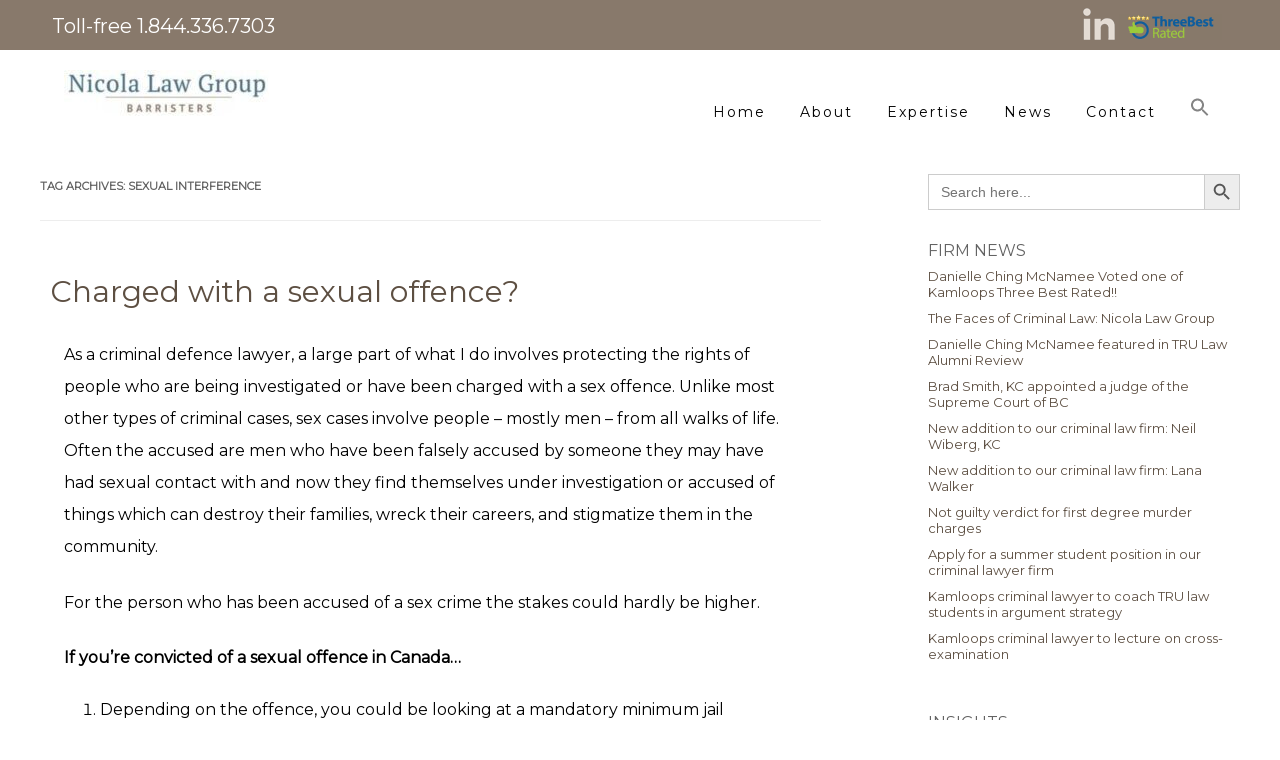

--- FILE ---
content_type: text/html; charset=UTF-8
request_url: https://smithlitigation.com/tag/sexual-interference/
body_size: 14457
content:
<!DOCTYPE html>
<!--[if IE 7]>
<html class="ie ie7" lang="en-CA">
<![endif]-->
<!--[if IE 8]>
<html class="ie ie8" lang="en-CA">
<![endif]-->
<!--[if !(IE 7) & !(IE 8)]><!-->
<html lang="en-CA">
<!--<![endif]-->
<head><style>img.lazy{min-height:1px}</style><link href="https://smithlitigation.com/wp-content/plugins/w3-total-cache/pub/js/lazyload.min.js" as="script">
<meta charset="UTF-8" />
<meta name="viewport" content="width=device-width" />
<title>sexual interference | Nicola Law Group</title>
<link rel="profile" href="https://gmpg.org/xfn/11" />
<link rel="pingback" href="https://smithlitigation.com/xmlrpc.php">
<link rel="preconnect" href="https://fonts.gstatic.com">
<link href="https://fonts.googleapis.com/css2?family=Montserrat&display=swap" rel="stylesheet"> 

<!--[if lt IE 9]>
<script src="https://smithlitigation.com/wp-content/themes/twentytwelve/js/html5.js?ver=3.7.0" type="text/javascript"></script>
<![endif]-->
<meta name='robots' content='max-image-preview:large' />
<link rel="alternate" type="application/rss+xml" title="Nicola Law Group &raquo; Feed" href="https://smithlitigation.com/feed/" />
<link rel="alternate" type="application/rss+xml" title="Nicola Law Group &raquo; Comments Feed" href="https://smithlitigation.com/comments/feed/" />
<link rel="alternate" type="application/rss+xml" title="Nicola Law Group &raquo; sexual interference Tag Feed" href="https://smithlitigation.com/tag/sexual-interference/feed/" />
<style id='wp-img-auto-sizes-contain-inline-css' type='text/css'>
img:is([sizes=auto i],[sizes^="auto," i]){contain-intrinsic-size:3000px 1500px}
/*# sourceURL=wp-img-auto-sizes-contain-inline-css */
</style>
<link rel='stylesheet' id='pt-cv-public-style-css' href='https://smithlitigation.com/wp-content/plugins/content-views-query-and-display-post-page/public/assets/css/cv.css?ver=4.2.1' type='text/css' media='all' />
<link rel='stylesheet' id='pt-cv-public-pro-style-css' href='https://smithlitigation.com/wp-content/plugins/pt-content-views-pro/public/assets/css/cvpro.min.css?ver=7.2.2' type='text/css' media='all' />
<style id='wp-emoji-styles-inline-css' type='text/css'>

	img.wp-smiley, img.emoji {
		display: inline !important;
		border: none !important;
		box-shadow: none !important;
		height: 1em !important;
		width: 1em !important;
		margin: 0 0.07em !important;
		vertical-align: -0.1em !important;
		background: none !important;
		padding: 0 !important;
	}
/*# sourceURL=wp-emoji-styles-inline-css */
</style>
<style id='wp-block-library-inline-css' type='text/css'>
:root{--wp-block-synced-color:#7a00df;--wp-block-synced-color--rgb:122,0,223;--wp-bound-block-color:var(--wp-block-synced-color);--wp-editor-canvas-background:#ddd;--wp-admin-theme-color:#007cba;--wp-admin-theme-color--rgb:0,124,186;--wp-admin-theme-color-darker-10:#006ba1;--wp-admin-theme-color-darker-10--rgb:0,107,160.5;--wp-admin-theme-color-darker-20:#005a87;--wp-admin-theme-color-darker-20--rgb:0,90,135;--wp-admin-border-width-focus:2px}@media (min-resolution:192dpi){:root{--wp-admin-border-width-focus:1.5px}}.wp-element-button{cursor:pointer}:root .has-very-light-gray-background-color{background-color:#eee}:root .has-very-dark-gray-background-color{background-color:#313131}:root .has-very-light-gray-color{color:#eee}:root .has-very-dark-gray-color{color:#313131}:root .has-vivid-green-cyan-to-vivid-cyan-blue-gradient-background{background:linear-gradient(135deg,#00d084,#0693e3)}:root .has-purple-crush-gradient-background{background:linear-gradient(135deg,#34e2e4,#4721fb 50%,#ab1dfe)}:root .has-hazy-dawn-gradient-background{background:linear-gradient(135deg,#faaca8,#dad0ec)}:root .has-subdued-olive-gradient-background{background:linear-gradient(135deg,#fafae1,#67a671)}:root .has-atomic-cream-gradient-background{background:linear-gradient(135deg,#fdd79a,#004a59)}:root .has-nightshade-gradient-background{background:linear-gradient(135deg,#330968,#31cdcf)}:root .has-midnight-gradient-background{background:linear-gradient(135deg,#020381,#2874fc)}:root{--wp--preset--font-size--normal:16px;--wp--preset--font-size--huge:42px}.has-regular-font-size{font-size:1em}.has-larger-font-size{font-size:2.625em}.has-normal-font-size{font-size:var(--wp--preset--font-size--normal)}.has-huge-font-size{font-size:var(--wp--preset--font-size--huge)}.has-text-align-center{text-align:center}.has-text-align-left{text-align:left}.has-text-align-right{text-align:right}.has-fit-text{white-space:nowrap!important}#end-resizable-editor-section{display:none}.aligncenter{clear:both}.items-justified-left{justify-content:flex-start}.items-justified-center{justify-content:center}.items-justified-right{justify-content:flex-end}.items-justified-space-between{justify-content:space-between}.screen-reader-text{border:0;clip-path:inset(50%);height:1px;margin:-1px;overflow:hidden;padding:0;position:absolute;width:1px;word-wrap:normal!important}.screen-reader-text:focus{background-color:#ddd;clip-path:none;color:#444;display:block;font-size:1em;height:auto;left:5px;line-height:normal;padding:15px 23px 14px;text-decoration:none;top:5px;width:auto;z-index:100000}html :where(.has-border-color){border-style:solid}html :where([style*=border-top-color]){border-top-style:solid}html :where([style*=border-right-color]){border-right-style:solid}html :where([style*=border-bottom-color]){border-bottom-style:solid}html :where([style*=border-left-color]){border-left-style:solid}html :where([style*=border-width]){border-style:solid}html :where([style*=border-top-width]){border-top-style:solid}html :where([style*=border-right-width]){border-right-style:solid}html :where([style*=border-bottom-width]){border-bottom-style:solid}html :where([style*=border-left-width]){border-left-style:solid}html :where(img[class*=wp-image-]){height:auto;max-width:100%}:where(figure){margin:0 0 1em}html :where(.is-position-sticky){--wp-admin--admin-bar--position-offset:var(--wp-admin--admin-bar--height,0px)}@media screen and (max-width:600px){html :where(.is-position-sticky){--wp-admin--admin-bar--position-offset:0px}}

/*# sourceURL=wp-block-library-inline-css */
</style><style id='global-styles-inline-css' type='text/css'>
:root{--wp--preset--aspect-ratio--square: 1;--wp--preset--aspect-ratio--4-3: 4/3;--wp--preset--aspect-ratio--3-4: 3/4;--wp--preset--aspect-ratio--3-2: 3/2;--wp--preset--aspect-ratio--2-3: 2/3;--wp--preset--aspect-ratio--16-9: 16/9;--wp--preset--aspect-ratio--9-16: 9/16;--wp--preset--color--black: #000000;--wp--preset--color--cyan-bluish-gray: #abb8c3;--wp--preset--color--white: #fff;--wp--preset--color--pale-pink: #f78da7;--wp--preset--color--vivid-red: #cf2e2e;--wp--preset--color--luminous-vivid-orange: #ff6900;--wp--preset--color--luminous-vivid-amber: #fcb900;--wp--preset--color--light-green-cyan: #7bdcb5;--wp--preset--color--vivid-green-cyan: #00d084;--wp--preset--color--pale-cyan-blue: #8ed1fc;--wp--preset--color--vivid-cyan-blue: #0693e3;--wp--preset--color--vivid-purple: #9b51e0;--wp--preset--color--blue: #21759b;--wp--preset--color--dark-gray: #444;--wp--preset--color--medium-gray: #9f9f9f;--wp--preset--color--light-gray: #e6e6e6;--wp--preset--gradient--vivid-cyan-blue-to-vivid-purple: linear-gradient(135deg,rgb(6,147,227) 0%,rgb(155,81,224) 100%);--wp--preset--gradient--light-green-cyan-to-vivid-green-cyan: linear-gradient(135deg,rgb(122,220,180) 0%,rgb(0,208,130) 100%);--wp--preset--gradient--luminous-vivid-amber-to-luminous-vivid-orange: linear-gradient(135deg,rgb(252,185,0) 0%,rgb(255,105,0) 100%);--wp--preset--gradient--luminous-vivid-orange-to-vivid-red: linear-gradient(135deg,rgb(255,105,0) 0%,rgb(207,46,46) 100%);--wp--preset--gradient--very-light-gray-to-cyan-bluish-gray: linear-gradient(135deg,rgb(238,238,238) 0%,rgb(169,184,195) 100%);--wp--preset--gradient--cool-to-warm-spectrum: linear-gradient(135deg,rgb(74,234,220) 0%,rgb(151,120,209) 20%,rgb(207,42,186) 40%,rgb(238,44,130) 60%,rgb(251,105,98) 80%,rgb(254,248,76) 100%);--wp--preset--gradient--blush-light-purple: linear-gradient(135deg,rgb(255,206,236) 0%,rgb(152,150,240) 100%);--wp--preset--gradient--blush-bordeaux: linear-gradient(135deg,rgb(254,205,165) 0%,rgb(254,45,45) 50%,rgb(107,0,62) 100%);--wp--preset--gradient--luminous-dusk: linear-gradient(135deg,rgb(255,203,112) 0%,rgb(199,81,192) 50%,rgb(65,88,208) 100%);--wp--preset--gradient--pale-ocean: linear-gradient(135deg,rgb(255,245,203) 0%,rgb(182,227,212) 50%,rgb(51,167,181) 100%);--wp--preset--gradient--electric-grass: linear-gradient(135deg,rgb(202,248,128) 0%,rgb(113,206,126) 100%);--wp--preset--gradient--midnight: linear-gradient(135deg,rgb(2,3,129) 0%,rgb(40,116,252) 100%);--wp--preset--font-size--small: 13px;--wp--preset--font-size--medium: 20px;--wp--preset--font-size--large: 36px;--wp--preset--font-size--x-large: 42px;--wp--preset--spacing--20: 0.44rem;--wp--preset--spacing--30: 0.67rem;--wp--preset--spacing--40: 1rem;--wp--preset--spacing--50: 1.5rem;--wp--preset--spacing--60: 2.25rem;--wp--preset--spacing--70: 3.38rem;--wp--preset--spacing--80: 5.06rem;--wp--preset--shadow--natural: 6px 6px 9px rgba(0, 0, 0, 0.2);--wp--preset--shadow--deep: 12px 12px 50px rgba(0, 0, 0, 0.4);--wp--preset--shadow--sharp: 6px 6px 0px rgba(0, 0, 0, 0.2);--wp--preset--shadow--outlined: 6px 6px 0px -3px rgb(255, 255, 255), 6px 6px rgb(0, 0, 0);--wp--preset--shadow--crisp: 6px 6px 0px rgb(0, 0, 0);}:where(.is-layout-flex){gap: 0.5em;}:where(.is-layout-grid){gap: 0.5em;}body .is-layout-flex{display: flex;}.is-layout-flex{flex-wrap: wrap;align-items: center;}.is-layout-flex > :is(*, div){margin: 0;}body .is-layout-grid{display: grid;}.is-layout-grid > :is(*, div){margin: 0;}:where(.wp-block-columns.is-layout-flex){gap: 2em;}:where(.wp-block-columns.is-layout-grid){gap: 2em;}:where(.wp-block-post-template.is-layout-flex){gap: 1.25em;}:where(.wp-block-post-template.is-layout-grid){gap: 1.25em;}.has-black-color{color: var(--wp--preset--color--black) !important;}.has-cyan-bluish-gray-color{color: var(--wp--preset--color--cyan-bluish-gray) !important;}.has-white-color{color: var(--wp--preset--color--white) !important;}.has-pale-pink-color{color: var(--wp--preset--color--pale-pink) !important;}.has-vivid-red-color{color: var(--wp--preset--color--vivid-red) !important;}.has-luminous-vivid-orange-color{color: var(--wp--preset--color--luminous-vivid-orange) !important;}.has-luminous-vivid-amber-color{color: var(--wp--preset--color--luminous-vivid-amber) !important;}.has-light-green-cyan-color{color: var(--wp--preset--color--light-green-cyan) !important;}.has-vivid-green-cyan-color{color: var(--wp--preset--color--vivid-green-cyan) !important;}.has-pale-cyan-blue-color{color: var(--wp--preset--color--pale-cyan-blue) !important;}.has-vivid-cyan-blue-color{color: var(--wp--preset--color--vivid-cyan-blue) !important;}.has-vivid-purple-color{color: var(--wp--preset--color--vivid-purple) !important;}.has-black-background-color{background-color: var(--wp--preset--color--black) !important;}.has-cyan-bluish-gray-background-color{background-color: var(--wp--preset--color--cyan-bluish-gray) !important;}.has-white-background-color{background-color: var(--wp--preset--color--white) !important;}.has-pale-pink-background-color{background-color: var(--wp--preset--color--pale-pink) !important;}.has-vivid-red-background-color{background-color: var(--wp--preset--color--vivid-red) !important;}.has-luminous-vivid-orange-background-color{background-color: var(--wp--preset--color--luminous-vivid-orange) !important;}.has-luminous-vivid-amber-background-color{background-color: var(--wp--preset--color--luminous-vivid-amber) !important;}.has-light-green-cyan-background-color{background-color: var(--wp--preset--color--light-green-cyan) !important;}.has-vivid-green-cyan-background-color{background-color: var(--wp--preset--color--vivid-green-cyan) !important;}.has-pale-cyan-blue-background-color{background-color: var(--wp--preset--color--pale-cyan-blue) !important;}.has-vivid-cyan-blue-background-color{background-color: var(--wp--preset--color--vivid-cyan-blue) !important;}.has-vivid-purple-background-color{background-color: var(--wp--preset--color--vivid-purple) !important;}.has-black-border-color{border-color: var(--wp--preset--color--black) !important;}.has-cyan-bluish-gray-border-color{border-color: var(--wp--preset--color--cyan-bluish-gray) !important;}.has-white-border-color{border-color: var(--wp--preset--color--white) !important;}.has-pale-pink-border-color{border-color: var(--wp--preset--color--pale-pink) !important;}.has-vivid-red-border-color{border-color: var(--wp--preset--color--vivid-red) !important;}.has-luminous-vivid-orange-border-color{border-color: var(--wp--preset--color--luminous-vivid-orange) !important;}.has-luminous-vivid-amber-border-color{border-color: var(--wp--preset--color--luminous-vivid-amber) !important;}.has-light-green-cyan-border-color{border-color: var(--wp--preset--color--light-green-cyan) !important;}.has-vivid-green-cyan-border-color{border-color: var(--wp--preset--color--vivid-green-cyan) !important;}.has-pale-cyan-blue-border-color{border-color: var(--wp--preset--color--pale-cyan-blue) !important;}.has-vivid-cyan-blue-border-color{border-color: var(--wp--preset--color--vivid-cyan-blue) !important;}.has-vivid-purple-border-color{border-color: var(--wp--preset--color--vivid-purple) !important;}.has-vivid-cyan-blue-to-vivid-purple-gradient-background{background: var(--wp--preset--gradient--vivid-cyan-blue-to-vivid-purple) !important;}.has-light-green-cyan-to-vivid-green-cyan-gradient-background{background: var(--wp--preset--gradient--light-green-cyan-to-vivid-green-cyan) !important;}.has-luminous-vivid-amber-to-luminous-vivid-orange-gradient-background{background: var(--wp--preset--gradient--luminous-vivid-amber-to-luminous-vivid-orange) !important;}.has-luminous-vivid-orange-to-vivid-red-gradient-background{background: var(--wp--preset--gradient--luminous-vivid-orange-to-vivid-red) !important;}.has-very-light-gray-to-cyan-bluish-gray-gradient-background{background: var(--wp--preset--gradient--very-light-gray-to-cyan-bluish-gray) !important;}.has-cool-to-warm-spectrum-gradient-background{background: var(--wp--preset--gradient--cool-to-warm-spectrum) !important;}.has-blush-light-purple-gradient-background{background: var(--wp--preset--gradient--blush-light-purple) !important;}.has-blush-bordeaux-gradient-background{background: var(--wp--preset--gradient--blush-bordeaux) !important;}.has-luminous-dusk-gradient-background{background: var(--wp--preset--gradient--luminous-dusk) !important;}.has-pale-ocean-gradient-background{background: var(--wp--preset--gradient--pale-ocean) !important;}.has-electric-grass-gradient-background{background: var(--wp--preset--gradient--electric-grass) !important;}.has-midnight-gradient-background{background: var(--wp--preset--gradient--midnight) !important;}.has-small-font-size{font-size: var(--wp--preset--font-size--small) !important;}.has-medium-font-size{font-size: var(--wp--preset--font-size--medium) !important;}.has-large-font-size{font-size: var(--wp--preset--font-size--large) !important;}.has-x-large-font-size{font-size: var(--wp--preset--font-size--x-large) !important;}
/*# sourceURL=global-styles-inline-css */
</style>

<style id='classic-theme-styles-inline-css' type='text/css'>
/*! This file is auto-generated */
.wp-block-button__link{color:#fff;background-color:#32373c;border-radius:9999px;box-shadow:none;text-decoration:none;padding:calc(.667em + 2px) calc(1.333em + 2px);font-size:1.125em}.wp-block-file__button{background:#32373c;color:#fff;text-decoration:none}
/*# sourceURL=/wp-includes/css/classic-themes.min.css */
</style>
<link rel='stylesheet' id='slicknavcss-css' href='https://smithlitigation.com/wp-content/plugins/slicknav-mobile-menu/css/slicknav.min.css?ver=1.0.11' type='text/css' media='all' />
<style id='slicknavcss-inline-css' type='text/css'>


        .main-navigation {
                display: none;
        }

        .slicknav_menu {
                background: #4c4c4c;
        }

        .slicknav-flex{
               display: -webkit-box;
               display: -ms-flexbox;
               display: flex;
               justify-content:center;
        }

        .slicknav_btn {
                background-color:#222222;
        }

        a.slicknav_open {
                background-color:#222222;
        }

        .slicknav_nav .slicknav_arrow {
                float:right;
        }

        .slicknav_menu .slicknav_menutxt {
                color: #fff;
                text-shadow: none;
                font-size: 16px;
                font-weight: normal;
        }

        .slicknav_menu .slicknav_icon-bar {
                background-color: #fff;
                box-shadow: none;
        }

        .slicknav_nav li a {
                color: #fff;
                text-transform: none;
                font-size: 16px;
                padding: 5px 10px;
        }

        .slicknav_nav a:hover,
        .slicknav_nav .slicknav_row:hover {
                background: rgba(204,204,204,0.3);
        }

        .slicknav_nav .menu-item a:hover,
        .slicknav_nav a span:hover {
                color: #222222;
        }

        .slicknav_nav input[type='submit']{
                background: #222222;
                color: #fff;
        }

        .slicknav-logo-text a{
                color: #222222;
        }


        @media screen and (min-width: 600px) {
                .slicknav_menu {
                        display: none;
                }

                .main-navigation {
                        display: block;
                }
        }
        
/*# sourceURL=slicknavcss-inline-css */
</style>
<link rel='stylesheet' id='ivory-search-styles-css' href='https://smithlitigation.com/wp-content/plugins/add-search-to-menu/public/css/ivory-search.min.css?ver=5.5.14' type='text/css' media='all' />
<link rel='stylesheet' id='twentytwelve-fonts-css' href='https://smithlitigation.com/wp-content/themes/twentytwelve/fonts/font-open-sans.css?ver=20230328' type='text/css' media='all' />
<link rel='stylesheet' id='twentytwelve-style-css' href='https://smithlitigation.com/wp-content/themes/SmithLitigation/style.css?ver=20240716' type='text/css' media='all' />
<link rel='stylesheet' id='twentytwelve-block-style-css' href='https://smithlitigation.com/wp-content/themes/twentytwelve/css/blocks.css?ver=20240603' type='text/css' media='all' />
<!--n2css--><!--n2js--><script type="text/javascript" src="https://smithlitigation.com/wp-includes/js/jquery/jquery.min.js?ver=3.7.1" id="jquery-core-js"></script>
<script type="text/javascript" src="https://smithlitigation.com/wp-includes/js/jquery/jquery-migrate.min.js?ver=3.4.1" id="jquery-migrate-js"></script>
<script type="text/javascript" src="https://smithlitigation.com/wp-content/plugins/slicknav-mobile-menu/js/jquery.slicknav.min.js?ver=1.0.11" id="slicknavjs-js"></script>
<script type="text/javascript" id="slicknav-init-js-extra">
/* <![CDATA[ */
var slickNavVars = {"ng_slicknav":{"ng_slicknav_menu":".main-navigation","ng_slicknav_position":"body","ng_slicknav_parent_links":false,"ng_slicknav_close_click":false,"ng_slicknav_child_links":false,"ng_slicknav_speed":400,"ng_slicknav_label":"MENU","ng_slicknav_fixhead":false,"ng_slicknav_hidedesktop":"block","ng_slicknav_brand":"","ng_slicknav_brand_text":"","ng_slicknav_search":false,"ng_slicknav_search_text":"search...","ng_slicksearch":"https://smithlitigation.com/","ng_slicknav_closedsymbol":"","ng_slicknav_openedsymbol":"","ng_slicknav_alt":"","ng_slicknav_accordion":false,"ng_slicknav_animation_library":"jquery"}};
//# sourceURL=slicknav-init-js-extra
/* ]]> */
</script>
<script type="text/javascript" src="https://smithlitigation.com/wp-content/plugins/slicknav-mobile-menu/js/slick-init.js?ver=1.9.1" id="slicknav-init-js"></script>
<link rel="https://api.w.org/" href="https://smithlitigation.com/wp-json/" /><link rel="alternate" title="JSON" type="application/json" href="https://smithlitigation.com/wp-json/wp/v2/tags/74" /><link rel="EditURI" type="application/rsd+xml" title="RSD" href="https://smithlitigation.com/xmlrpc.php?rsd" />
<meta name="generator" content="WordPress 6.9" />
	<style type="text/css" id="twentytwelve-header-css">
		.site-title,
	.site-description {
		position: absolute;
		clip: rect(1px 1px 1px 1px); /* IE7 */
		clip: rect(1px, 1px, 1px, 1px);
	}
			</style>
	<style type="text/css" id="custom-background-css">
body.custom-background { background-color: #ffffff; }
</style>
	<link rel="canonical" href="https://smithlitigation.com/tag/sexual-interference/" />
<meta name="twitter:card" content="summary" /><meta name="twitter:domain" content="Nicola Law Group" /><meta name="twitter:title" content="sexual interference" /><meta property="og:site_name" content="Nicola Law Group" /><meta property="og:url" content="https://smithlitigation.com/tag/sexual-interference/" /><meta property="og:type" content="object" /><meta property="og:title" content="sexual interference" /><meta name="title" content="sexual interference" /><link rel="icon" href="https://smithlitigation.com/wp-content/uploads/2021/01/cropped-SLG-website-icon-32x32.jpg" sizes="32x32" />
<link rel="icon" href="https://smithlitigation.com/wp-content/uploads/2021/01/cropped-SLG-website-icon-192x192.jpg" sizes="192x192" />
<link rel="apple-touch-icon" href="https://smithlitigation.com/wp-content/uploads/2021/01/cropped-SLG-website-icon-180x180.jpg" />
<meta name="msapplication-TileImage" content="https://smithlitigation.com/wp-content/uploads/2021/01/cropped-SLG-website-icon-270x270.jpg" />
<style type="text/css" media="screen">.is-menu path.search-icon-path { fill: #848484;}body .popup-search-close:after, body .search-close:after { border-color: #848484;}body .popup-search-close:before, body .search-close:before { border-color: #848484;}</style><!-- Global site tag (gtag.js) - Google Analytics --> <script async src="https://www.googletagmanager.com/gtag/js?id=G-3JYV8JEDCL"></script> <script> window.dataLayer = window.dataLayer || []; function gtag(){dataLayer.push(arguments);} gtag('js', new Date()); gtag('config', 'G-3JYV8JEDCL'); </script>	
</head>

<body class="archive tag tag-sexual-interference tag-74 custom-background wp-embed-responsive wp-theme-twentytwelve wp-child-theme-SmithLitigation sp-easy-accordion-enabled twentytwelve custom-background-white custom-font-enabled">
<div id="page" class="hfeed site">
	 <div class="topBarHeader">
		 <div class="innerTopBarHeader">
			<div class="phoneNumber">
				Toll-free 1.844.336.7303
			 </div>
			<div id="top-right">
            	                	<li id="media_image-3" class="widget widget_media_image"><a href="https://www.linkedin.com/in/bradfordfsmith"><img width="32" height="32" src="data:image/svg+xml,%3Csvg%20xmlns='http://www.w3.org/2000/svg'%20viewBox='0%200%2032%2032'%3E%3C/svg%3E" data-src="https://smithlitigation.com/wp-content/uploads/2021/01/linkedin.png" class="image wp-image-5272  attachment-full size-full lazy" alt="Our criminal defence lawyers are on LinkedIn" style="max-width: 100%; height: auto;" decoding="async" /></a></li>
<li id="media_image-2" class="widget widget_media_image"><a href="https://threebestrated.ca/criminal-defense-lawyers-in-kamloops-bc"><img width="103" height="26" src="data:image/svg+xml,%3Csvg%20xmlns='http://www.w3.org/2000/svg'%20viewBox='0%200%20103%2026'%3E%3C/svg%3E" data-src="https://smithlitigation.com/wp-content/uploads/2021/01/threebestrated_logo-e1588822368965.png" class="image wp-image-148  attachment-full size-full lazy" alt="" style="max-width: 100%; height: auto;" decoding="async" /></a></li>
                            </div><!-- #top-right -->
		 </div>
	</div>
	<header id="masthead" class="site-header" role="banner">


		<div class="innerHeader">
		
            		<a href="https://smithlitigation.com/"><img src="data:image/svg+xml,%3Csvg%20xmlns='http://www.w3.org/2000/svg'%20viewBox='0%200%20205%2046'%3E%3C/svg%3E" data-src="https://smithlitigation.com/wp-content/uploads/2024/05/cropped-cropped-NLG-1-e1714756656271.jpg" class="header-image lazy" width="205" height="46" alt="Nicola Law Group" /></a>
				<hgroup>
			<h1 class="site-title"><a href="https://smithlitigation.com"></a></h1>
			<h2 class="site-description">Your Best Defence | Kamloops Criminal Lawyers</h2>
		</hgroup>

		<nav id="site-navigation" class="main-navigation" role="navigation">
			<button class="menu-toggle">Menu</button>
			<a class="assistive-text" href="#content" title="Skip to content">Skip to content</a>
			<div class="menu-menu-1-container"><ul id="menu-menu-1" class="nav-menu"><li id="menu-item-45" class="menu-item menu-item-type-post_type menu-item-object-page menu-item-home menu-item-45"><a href="https://smithlitigation.com/">Home</a></li>
<li id="menu-item-5114" class="menu-item menu-item-type-post_type menu-item-object-page menu-item-5114"><a href="https://smithlitigation.com/about/">About</a></li>
<li id="menu-item-5112" class="menu-item menu-item-type-post_type menu-item-object-page menu-item-5112"><a href="https://smithlitigation.com/expertise/">Expertise</a></li>
<li id="menu-item-5162" class="menu-item menu-item-type-post_type menu-item-object-page menu-item-5162"><a href="https://smithlitigation.com/latest-news/">News</a></li>
<li id="menu-item-5113" class="menu-item menu-item-type-post_type menu-item-object-page menu-item-5113"><a href="https://smithlitigation.com/contact/">Contact</a></li>
<li class=" astm-search-menu is-menu sliding menu-item"><a href="#" role="button" aria-label="Search Icon Link"><svg width="20" height="20" class="search-icon" role="img" viewBox="2 9 20 5" focusable="false" aria-label="Search">
						<path class="search-icon-path" d="M15.5 14h-.79l-.28-.27C15.41 12.59 16 11.11 16 9.5 16 5.91 13.09 3 9.5 3S3 5.91 3 9.5 5.91 16 9.5 16c1.61 0 3.09-.59 4.23-1.57l.27.28v.79l5 4.99L20.49 19l-4.99-5zm-6 0C7.01 14 5 11.99 5 9.5S7.01 5 9.5 5 14 7.01 14 9.5 11.99 14 9.5 14z"></path></svg></a><form  class="is-search-form is-form-style is-form-style-3 is-form-id-5265 " action="https://smithlitigation.com/" method="get" role="search" ><label for="is-search-input-5265"><span class="is-screen-reader-text">Search for:</span><input  type="search" id="is-search-input-5265" name="s" value="" class="is-search-input" placeholder="Search here..." autocomplete=off /></label><button type="submit" class="is-search-submit"><span class="is-screen-reader-text">Search Button</span><span class="is-search-icon"><svg focusable="false" aria-label="Search" xmlns="http://www.w3.org/2000/svg" viewBox="0 0 24 24" width="24px"><path d="M15.5 14h-.79l-.28-.27C15.41 12.59 16 11.11 16 9.5 16 5.91 13.09 3 9.5 3S3 5.91 3 9.5 5.91 16 9.5 16c1.61 0 3.09-.59 4.23-1.57l.27.28v.79l5 4.99L20.49 19l-4.99-5zm-6 0C7.01 14 5 11.99 5 9.5S7.01 5 9.5 5 14 7.01 14 9.5 11.99 14 9.5 14z"></path></svg></span></button></form><div class="search-close"></div></li></ul></div>		</nav><!-- #site-navigation -->
		</div><!--end innerHeader-->
	
	</header><!-- #masthead -->
	

	<div id="main" class="wrapper">

	<section id="primary" class="site-content">
		<div id="content" role="main">

					<header class="archive-header">
				<h1 class="archive-title">
				Tag Archives: <span>sexual interference</span>				</h1>

						</header><!-- .archive-header -->

			
	<article id="post-4441" class="post-4441 post type-post status-publish format-standard hentry category-criminal tag-bc tag-british-columbia tag-invitation-to-sexual-touching tag-kamloops tag-sex-assault tag-sex-assault-lawyer tag-sex-offence tag-sex-offence-lawyer tag-sexual-assault-2 tag-sexual-interference tag-sexual-offence tag-sexual-offence-charge tag-voyeurism">
				<header class="entry-header">
			
						<h1 class="entry-title">
				<a href="https://smithlitigation.com/charged-with-a-sexual-offence/" rel="bookmark">Charged with a sexual offence?</a>
			</h1>
								</header><!-- .entry-header -->

				<div class="entry-content">
			<p>As a criminal defence lawyer, a large part of what I do involves protecting the rights of people who are being investigated or have been charged with a sex offence. Unlike most other types of criminal cases, sex cases involve people – mostly men – from all walks of life. Often the accused are men who have been falsely accused by someone they may have had sexual contact with and now they find themselves under investigation or accused of things which can destroy their families, wreck their careers, and stigmatize them in the community.</p>
<p>For the person who has been accused of a sex crime the stakes could hardly be higher.</p>
<h3>If you’re convicted of a sexual offence in Canada&#8230;</h3>
<ol>
<li>Depending on the offence, you could be looking at a mandatory minimum jail sentence.</li>
<li>You will have to register on the federal sex offender registry.</li>
<li>You will not be eligible for a record suspension (formerly known as a pardon).</li>
</ol>
<p>If you believe that you might be investigated for or charged with a sex offence, you need to get a criminal defence lawyer with experience defending sex cases on your side right away.</p>
<h3>Experience counts</h3>
<p>My experience with sex cases includes defending clients who have been charged with:</p>
<ul>
<li>Voyeurism</li>
<li>Sexual interference</li>
<li>Invitation to sexual touching</li>
<li>Sexual assault</li>
<li>Possession and production of child pornography</li>
</ul>
<p>I can help you. Call me today.</p>
					</div><!-- .entry-content -->
		
		<footer class="entry-meta">
			This entry was posted in <a href="https://smithlitigation.com/category/criminal/" rel="category tag">Criminal Law</a> and tagged <a href="https://smithlitigation.com/tag/bc/" rel="tag">BC</a>, <a href="https://smithlitigation.com/tag/british-columbia/" rel="tag">British Columbia</a>, <a href="https://smithlitigation.com/tag/invitation-to-sexual-touching/" rel="tag">invitation to sexual touching</a>, <a href="https://smithlitigation.com/tag/kamloops/" rel="tag">Kamloops</a>, <a href="https://smithlitigation.com/tag/sex-assault/" rel="tag">sex assault</a>, <a href="https://smithlitigation.com/tag/sex-assault-lawyer/" rel="tag">sex assault lawyer</a>, <a href="https://smithlitigation.com/tag/sex-offence/" rel="tag">sex offence</a>, <a href="https://smithlitigation.com/tag/sex-offence-lawyer/" rel="tag">sex offence lawyer</a>, <a href="https://smithlitigation.com/tag/sexual-assault-2/" rel="tag">sexual assault</a>, <a href="https://smithlitigation.com/tag/sexual-interference/" rel="tag">sexual interference</a>, <a href="https://smithlitigation.com/tag/sexual-offence/" rel="tag">sexual offence</a>, <a href="https://smithlitigation.com/tag/sexual-offence-charge/" rel="tag">sexual offence charge</a>, <a href="https://smithlitigation.com/tag/voyeurism/" rel="tag">voyeurism</a> on <a href="https://smithlitigation.com/charged-with-a-sexual-offence/" title="10:22 am" rel="bookmark"><time class="entry-date" datetime="2018-06-03T10:22:09-07:00">3 June 2018</time></a><span class="by-author"> by <span class="author vcard"><a class="url fn n" href="https://smithlitigation.com/author/sandra/" title="View all posts by Administrator" rel="author">Administrator</a></span></span>.								</footer><!-- .entry-meta -->
	</article><!-- #post -->

		
		</div><!-- #content -->
	</section><!-- #primary -->


			<div id="secondary" class="widget-area" role="complementary">
			<aside id="is_widget-2" class="widget widget_is_search widget_search"><form  class="is-search-form is-form-style is-form-style-3 is-form-id-5265 " action="https://smithlitigation.com/" method="get" role="search" ><label for="is-search-input-5265"><span class="is-screen-reader-text">Search for:</span><input  type="search" id="is-search-input-5265" name="s" value="" class="is-search-input" placeholder="Search here..." autocomplete=off /></label><button type="submit" class="is-search-submit"><span class="is-screen-reader-text">Search Button</span><span class="is-search-icon"><svg focusable="false" aria-label="Search" xmlns="http://www.w3.org/2000/svg" viewBox="0 0 24 24" width="24px"><path d="M15.5 14h-.79l-.28-.27C15.41 12.59 16 11.11 16 9.5 16 5.91 13.09 3 9.5 3S3 5.91 3 9.5 5.91 16 9.5 16c1.61 0 3.09-.59 4.23-1.57l.27.28v.79l5 4.99L20.49 19l-4.99-5zm-6 0C7.01 14 5 11.99 5 9.5S7.01 5 9.5 5 14 7.01 14 9.5 11.99 14 9.5 14z"></path></svg></span></button><input type="hidden" name="id" value="5265" /></form></aside><aside id="custom_html-3" class="widget_text widget widget_custom_html"><h3 class="widget-title">Firm News</h3><div class="textwidget custom-html-widget"><div class="pt-cv-wrapper"><div class="pt-cv-view pt-cv-grid pt-cv-colsys" id="pt-cv-view-e78b37a0j5"><div data-id="pt-cv-page-1" class="pt-cv-page" data-cvc="1"><div class="col-md-12 col-sm-12 col-xs-12 pt-cv-content-item pt-cv-1-col"  data-pid="5875"><div class='pt-cv-ifield'><h4 class="pt-cv-title"><a href="https://smithlitigation.com/danielle-ching-mcnamee-voted-one-of-kamloops-three-best-rated/" class="_self cvplbd" target="_self" >Danielle Ching McNamee Voted one of Kamloops Three Best Rated!!</a></h4></div></div>
<div class="col-md-12 col-sm-12 col-xs-12 pt-cv-content-item pt-cv-1-col"  data-pid="5853"><div class='pt-cv-ifield'><h4 class="pt-cv-title"><a href="https://smithlitigation.com/the-faces-of-criminal-law-nicola-law-group/" class="_self cvplbd" target="_self" >The Faces of Criminal Law: Nicola Law Group</a></h4></div></div>
<div class="col-md-12 col-sm-12 col-xs-12 pt-cv-content-item pt-cv-1-col"  data-pid="5840"><div class='pt-cv-ifield'><h4 class="pt-cv-title"><a href="https://smithlitigation.com/danielle-ching-mcnamee-featured-in-tru-law-alumni-review/" class="_self cvplbd" target="_self" >Danielle Ching McNamee featured in TRU Law Alumni Review</a></h4></div></div>
<div class="col-md-12 col-sm-12 col-xs-12 pt-cv-content-item pt-cv-1-col"  data-pid="5816"><div class='pt-cv-ifield'><h4 class="pt-cv-title"><a href="https://smithlitigation.com/brad-smith-kc-appointed-to-the-supreme-court-of-bc/" class="_self cvplbd" target="_self" >Brad Smith, KC appointed a judge of the Supreme Court of BC</a></h4></div></div>
<div class="col-md-12 col-sm-12 col-xs-12 pt-cv-content-item pt-cv-1-col"  data-pid="5789"><div class='pt-cv-ifield'><h4 class="pt-cv-title"><a href="https://smithlitigation.com/new-addition-to-our-criminal-law-firm-neil-wiberg-kc/" class="_self cvplbd" target="_self" >New addition to our criminal law firm: Neil Wiberg, KC</a></h4></div></div>
<div class="col-md-12 col-sm-12 col-xs-12 pt-cv-content-item pt-cv-1-col"  data-pid="5744"><div class='pt-cv-ifield'><h4 class="pt-cv-title"><a href="https://smithlitigation.com/lana-walker/" class="_self cvplbd" target="_self" >New addition to our criminal law firm: Lana Walker</a></h4></div></div>
<div class="col-md-12 col-sm-12 col-xs-12 pt-cv-content-item pt-cv-1-col"  data-pid="5588"><div class='pt-cv-ifield'><h4 class="pt-cv-title"><a href="https://smithlitigation.com/not-guilty-verdict-for-first-degree-murder-charges/" class="_self cvplbd" target="_self" >Not guilty verdict for first degree murder charges</a></h4></div></div>
<div class="col-md-12 col-sm-12 col-xs-12 pt-cv-content-item pt-cv-1-col"  data-pid="5576"><div class='pt-cv-ifield'><h4 class="pt-cv-title"><a href="https://smithlitigation.com/accepting-applications-for-summer-law-student-job-in-our-criminal-lawyer-firm/" class="_self cvplbd" target="_self" >Apply for a summer student position in our criminal lawyer firm</a></h4></div></div>
<div class="col-md-12 col-sm-12 col-xs-12 pt-cv-content-item pt-cv-1-col"  data-pid="5535"><div class='pt-cv-ifield'><h4 class="pt-cv-title"><a href="https://smithlitigation.com/kamloops-criminal-lawyer-to-coach-tru-law-students-in-argument-strategy/" class="_self cvplbd" target="_self" >Kamloops criminal lawyer to coach TRU law students in argument strategy</a></h4></div></div>
<div class="col-md-12 col-sm-12 col-xs-12 pt-cv-content-item pt-cv-1-col"  data-pid="5532"><div class='pt-cv-ifield'><h4 class="pt-cv-title"><a href="https://smithlitigation.com/kamloops-criminal-lawyer-to-lecture-on-cross-examination/" class="_self cvplbd" target="_self" >Kamloops criminal lawyer to lecture on cross-examination</a></h4></div></div></div></div></div>			<style type="text/css" id="pt-cv-inline-style-2fe6fa91i2">#pt-cv-view-e78b37a0j5 .pt-cv-content-item { padding-top: 0px !important; padding-right: 0px !important; padding-bottom: 0px !important; padding-left: 0px !important; }
#pt-cv-view-e78b37a0j5  { margin-top: 0px !important; margin-right: 0px !important; margin-bottom: 0px !important; margin-left: 0px !important; }
#pt-cv-view-e78b37a0j5 .pt-cv-ifield { padding-top: 0px !important; padding-right: 0px !important; padding-bottom: 0px !important; padding-left: 0px !important; }
#pt-cv-view-e78b37a0j5 .pt-cv-title a, #pt-cv-view-e78b37a0j5  .panel-title { font-size: 13px !important; line-height: 1.3 !important; display: block !important; text-align: left !important; clear: both !important; }
#pt-cv-view-e78b37a0j5 .pt-cv-readmore  { color: #ffffff !important; background-color: #00aeef !important; }
#pt-cv-view-e78b37a0j5 .pt-cv-readmore:hover  { color: #ffffff !important; background-color: #00aeef !important; }</style>
			</div></aside><aside id="custom_html-4" class="widget_text widget widget_custom_html"><h3 class="widget-title">Insights</h3><div class="textwidget custom-html-widget"><div class="pt-cv-wrapper"><div class="pt-cv-view pt-cv-grid pt-cv-colsys" id="pt-cv-view-260ce41mrl"><div data-id="pt-cv-page-1" class="pt-cv-page" data-cvc="1"><div class="col-md-12 col-sm-12 col-xs-12 pt-cv-content-item pt-cv-1-col"  data-pid="5588"><div class='pt-cv-ifield'><h4 class="pt-cv-title"><a href="https://smithlitigation.com/not-guilty-verdict-for-first-degree-murder-charges/" class="_self cvplbd" target="_self" >Not guilty verdict for first degree murder charges</a></h4></div></div>
<div class="col-md-12 col-sm-12 col-xs-12 pt-cv-content-item pt-cv-1-col"  data-pid="5518"><div class='pt-cv-ifield'><h4 class="pt-cv-title"><a href="https://smithlitigation.com/dont-plead-guilty/" class="_self cvplbd" target="_self" >Don’t plead guilty to something you didn’t do</a></h4></div></div>
<div class="col-md-12 col-sm-12 col-xs-12 pt-cv-content-item pt-cv-1-col"  data-pid="5496"><div class='pt-cv-ifield'><h4 class="pt-cv-title"><a href="https://smithlitigation.com/youth-criminal-charges-and-social-media/" class="_self cvplbd" target="_self" >Youth, criminal charges and social media</a></h4></div></div>
<div class="col-md-12 col-sm-12 col-xs-12 pt-cv-content-item pt-cv-1-col"  data-pid="5465"><div class='pt-cv-ifield'><h4 class="pt-cv-title"><a href="https://smithlitigation.com/remember-this-rule-when-facing-criminal-charges/" class="_self cvplbd" target="_self" >Remember this rule if facing criminal charges</a></h4></div></div>
<div class="col-md-12 col-sm-12 col-xs-12 pt-cv-content-item pt-cv-1-col"  data-pid="5445"><div class='pt-cv-ifield'><h4 class="pt-cv-title"><a href="https://smithlitigation.com/i-dont-know-who-your-lawyer-is-but-they-must-be-good/" class="_self cvplbd" target="_self" >“I don’t know who your lawyer is, but they must be GOOD!”</a></h4></div></div>
<div class="col-md-12 col-sm-12 col-xs-12 pt-cv-content-item pt-cv-1-col"  data-pid="5549"><div class='pt-cv-ifield'><h4 class="pt-cv-title"><a href="https://smithlitigation.com/bestcriminallawyerkamloops/" class="_self cvplbd" target="_self" >The catch 22 in &#8220;Best criminal lawyers Kamloops&#8221;</a></h4></div></div>
<div class="col-md-12 col-sm-12 col-xs-12 pt-cv-content-item pt-cv-1-col"  data-pid="5558"><div class='pt-cv-ifield'><h4 class="pt-cv-title"><a href="https://smithlitigation.com/best-criminal-lawyers-kamloops/" class="_self cvplbd" target="_self" >Best Criminal Lawyers Kamloops?</a></h4></div></div>
<div class="col-md-12 col-sm-12 col-xs-12 pt-cv-content-item pt-cv-1-col"  data-pid="4525"><div class='pt-cv-ifield'><h4 class="pt-cv-title"><a href="https://smithlitigation.com/quarantine-and-the-law/" class="_self cvplbd" target="_self" >Quarantine and the Law</a></h4></div></div>
<div class="col-md-12 col-sm-12 col-xs-12 pt-cv-content-item pt-cv-1-col"  data-pid="4489"><div class='pt-cv-ifield'><h4 class="pt-cv-title"><a href="https://smithlitigation.com/revenge-porn/" class="_self cvplbd" target="_self" >Revenge porn</a></h4></div></div>
<div class="col-md-12 col-sm-12 col-xs-12 pt-cv-content-item pt-cv-1-col"  data-pid="4441"><div class='pt-cv-ifield'><h4 class="pt-cv-title"><a href="https://smithlitigation.com/charged-with-a-sexual-offence/" class="_self cvplbd" target="_self" >Charged with a sexual offence?</a></h4></div></div></div></div></div>			<style type="text/css" id="pt-cv-inline-style-1c1ad20j41">#pt-cv-view-260ce41mrl .pt-cv-content-item { padding-top: 0px !important; padding-right: 0px !important; padding-bottom: 0px !important; padding-left: 0px !important; }
#pt-cv-view-260ce41mrl  { margin-right: 0px !important; margin-left: 0px !important; }
#pt-cv-view-260ce41mrl .pt-cv-ifield { padding-top: 0px !important; padding-right: 0px !important; padding-bottom: 0px !important; padding-left: 0px !important; }
#pt-cv-view-260ce41mrl .pt-cv-title a, #pt-cv-view-260ce41mrl  .panel-title { font-size: 13px !important; line-height: 1.3 !important; display: block !important; text-align: left !important; clear: both !important; }
#pt-cv-view-260ce41mrl .pt-cv-readmore  { color: #ffffff !important; background-color: #00aeef !important; }
#pt-cv-view-260ce41mrl .pt-cv-readmore:hover  { color: #ffffff !important; background-color: #00aeef !important; }</style>
			</div></aside>		</div><!-- #secondary -->
		</div><!-- #main -->

	<div id="footer" role="contentinfo">
		<div id="colophon">



			<div id="footer-widget-area">

				<div id="first" class="widget-area">
					<ul class="xoxo">
						<li id="custom_html-2" class="widget_text widget-container widget_custom_html"><div class="textwidget custom-html-widget"><h1>
	Get in touch
</h1>
<br/>
<p>
	Under investigation or facing criminal charges? We can help.</p>
<p>Call us today 778.471.7200
</p><br/><br/>
<div class="footerButton">
<a href="https://smithlitigation.com/contact/">	CONTACT</a>
</div></div></li>					</ul>
				</div><!-- #first .widget-area -->




			</div><!-- #footer-widget-area -->

			<!-- #site-info -->

<!-- Please do no remove these lines -->
			<!-- <div id="site-generator">

				<!-- #site-generator -->
		</div><!-- #colophon -->
	</div><!-- #footer -->
<div class="subFooter">
	© 2023 Bradford F. Smith Law Corporation | All Rights Reserved <br/><a href="https://smithlitigation.com/privacy-policy/">Privacy Policy</a> | <a href="https://smithlitigation.com/disclaimer/">Disclaimer</a><br/>
	

	 <br/><a href="https://www.linkedin.com/in/bradfordfsmith" target="_blank"><img class="lazy" src="data:image/svg+xml,%3Csvg%20xmlns='http://www.w3.org/2000/svg'%20viewBox='0%200%2032%2032'%3E%3C/svg%3E" data-src="https://smithlitigation.com/wp-content/uploads/2021/01/linkedin.png"></a>&nbsp;&nbsp;
	<a href="https://threebestrated.ca/criminal-defense-lawyers-in-kamloops-bc" target="_blank"><img class="lazy" src="data:image/svg+xml,%3Csvg%20xmlns='http://www.w3.org/2000/svg'%20viewBox='0%200%201%201'%3E%3C/svg%3E" data-src="https://smithlitigation.com/wp-content/uploads/2021/01/threebestrated_logo-1-e1588820997128.png"></a>

</div>
</div><!-- #wrapper -->

<script type="speculationrules">
{"prefetch":[{"source":"document","where":{"and":[{"href_matches":"/*"},{"not":{"href_matches":["/wp-*.php","/wp-admin/*","/wp-content/uploads/*","/wp-content/*","/wp-content/plugins/*","/wp-content/themes/SmithLitigation/*","/wp-content/themes/twentytwelve/*","/*\\?(.+)"]}},{"not":{"selector_matches":"a[rel~=\"nofollow\"]"}},{"not":{"selector_matches":".no-prefetch, .no-prefetch a"}}]},"eagerness":"conservative"}]}
</script>
<script type="text/javascript" src="https://smithlitigation.com/wp-content/themes/SmithLitigation/js/selectnav.js?ver=1.0" id="twentytwelve-mobile-navigation-js"></script>
<script type="text/javascript" id="pt-cv-content-views-script-js-extra">
/* <![CDATA[ */
var PT_CV_PUBLIC = {"_prefix":"pt-cv-","page_to_show":"5","_nonce":"c26184d912","is_admin":"","is_mobile":"","ajaxurl":"https://smithlitigation.com/wp-admin/admin-ajax.php","lang":"","loading_image_src":"[data-uri]","is_mobile_tablet":"","sf_no_post_found":"No posts found.","lf__separator":","};
var PT_CV_PAGINATION = {"first":"\u00ab","prev":"\u2039","next":"\u203a","last":"\u00bb","goto_first":"Go to first page","goto_prev":"Go to previous page","goto_next":"Go to next page","goto_last":"Go to last page","current_page":"Current page is","goto_page":"Go to page"};
//# sourceURL=pt-cv-content-views-script-js-extra
/* ]]> */
</script>
<script type="text/javascript" src="https://smithlitigation.com/wp-content/plugins/content-views-query-and-display-post-page/public/assets/js/cv.js?ver=4.2.1" id="pt-cv-content-views-script-js"></script>
<script type="text/javascript" src="https://smithlitigation.com/wp-content/plugins/pt-content-views-pro/public/assets/js/cvpro.min.js?ver=7.2.2" id="pt-cv-public-pro-script-js"></script>
<script type="text/javascript" id="ivory-search-scripts-js-extra">
/* <![CDATA[ */
var IvorySearchVars = {"is_analytics_enabled":"1"};
//# sourceURL=ivory-search-scripts-js-extra
/* ]]> */
</script>
<script type="text/javascript" src="https://smithlitigation.com/wp-content/plugins/add-search-to-menu/public/js/ivory-search.min.js?ver=5.5.14" id="ivory-search-scripts-js"></script>
<script id="wp-emoji-settings" type="application/json">
{"baseUrl":"https://s.w.org/images/core/emoji/17.0.2/72x72/","ext":".png","svgUrl":"https://s.w.org/images/core/emoji/17.0.2/svg/","svgExt":".svg","source":{"concatemoji":"https://smithlitigation.com/wp-includes/js/wp-emoji-release.min.js?ver=6.9"}}
</script>
<script type="module">
/* <![CDATA[ */
/*! This file is auto-generated */
const a=JSON.parse(document.getElementById("wp-emoji-settings").textContent),o=(window._wpemojiSettings=a,"wpEmojiSettingsSupports"),s=["flag","emoji"];function i(e){try{var t={supportTests:e,timestamp:(new Date).valueOf()};sessionStorage.setItem(o,JSON.stringify(t))}catch(e){}}function c(e,t,n){e.clearRect(0,0,e.canvas.width,e.canvas.height),e.fillText(t,0,0);t=new Uint32Array(e.getImageData(0,0,e.canvas.width,e.canvas.height).data);e.clearRect(0,0,e.canvas.width,e.canvas.height),e.fillText(n,0,0);const a=new Uint32Array(e.getImageData(0,0,e.canvas.width,e.canvas.height).data);return t.every((e,t)=>e===a[t])}function p(e,t){e.clearRect(0,0,e.canvas.width,e.canvas.height),e.fillText(t,0,0);var n=e.getImageData(16,16,1,1);for(let e=0;e<n.data.length;e++)if(0!==n.data[e])return!1;return!0}function u(e,t,n,a){switch(t){case"flag":return n(e,"\ud83c\udff3\ufe0f\u200d\u26a7\ufe0f","\ud83c\udff3\ufe0f\u200b\u26a7\ufe0f")?!1:!n(e,"\ud83c\udde8\ud83c\uddf6","\ud83c\udde8\u200b\ud83c\uddf6")&&!n(e,"\ud83c\udff4\udb40\udc67\udb40\udc62\udb40\udc65\udb40\udc6e\udb40\udc67\udb40\udc7f","\ud83c\udff4\u200b\udb40\udc67\u200b\udb40\udc62\u200b\udb40\udc65\u200b\udb40\udc6e\u200b\udb40\udc67\u200b\udb40\udc7f");case"emoji":return!a(e,"\ud83e\u1fac8")}return!1}function f(e,t,n,a){let r;const o=(r="undefined"!=typeof WorkerGlobalScope&&self instanceof WorkerGlobalScope?new OffscreenCanvas(300,150):document.createElement("canvas")).getContext("2d",{willReadFrequently:!0}),s=(o.textBaseline="top",o.font="600 32px Arial",{});return e.forEach(e=>{s[e]=t(o,e,n,a)}),s}function r(e){var t=document.createElement("script");t.src=e,t.defer=!0,document.head.appendChild(t)}a.supports={everything:!0,everythingExceptFlag:!0},new Promise(t=>{let n=function(){try{var e=JSON.parse(sessionStorage.getItem(o));if("object"==typeof e&&"number"==typeof e.timestamp&&(new Date).valueOf()<e.timestamp+604800&&"object"==typeof e.supportTests)return e.supportTests}catch(e){}return null}();if(!n){if("undefined"!=typeof Worker&&"undefined"!=typeof OffscreenCanvas&&"undefined"!=typeof URL&&URL.createObjectURL&&"undefined"!=typeof Blob)try{var e="postMessage("+f.toString()+"("+[JSON.stringify(s),u.toString(),c.toString(),p.toString()].join(",")+"));",a=new Blob([e],{type:"text/javascript"});const r=new Worker(URL.createObjectURL(a),{name:"wpTestEmojiSupports"});return void(r.onmessage=e=>{i(n=e.data),r.terminate(),t(n)})}catch(e){}i(n=f(s,u,c,p))}t(n)}).then(e=>{for(const n in e)a.supports[n]=e[n],a.supports.everything=a.supports.everything&&a.supports[n],"flag"!==n&&(a.supports.everythingExceptFlag=a.supports.everythingExceptFlag&&a.supports[n]);var t;a.supports.everythingExceptFlag=a.supports.everythingExceptFlag&&!a.supports.flag,a.supports.everything||((t=a.source||{}).concatemoji?r(t.concatemoji):t.wpemoji&&t.twemoji&&(r(t.twemoji),r(t.wpemoji)))});
//# sourceURL=https://smithlitigation.com/wp-includes/js/wp-emoji-loader.min.js
/* ]]> */
</script>
<script>window.w3tc_lazyload=1,window.lazyLoadOptions={elements_selector:".lazy",callback_loaded:function(t){var e;try{e=new CustomEvent("w3tc_lazyload_loaded",{detail:{e:t}})}catch(a){(e=document.createEvent("CustomEvent")).initCustomEvent("w3tc_lazyload_loaded",!1,!1,{e:t})}window.dispatchEvent(e)}}</script><script async src="https://smithlitigation.com/wp-content/plugins/w3-total-cache/pub/js/lazyload.min.js"></script></body>
</html>

<!--
Performance optimized by W3 Total Cache. Learn more: https://www.boldgrid.com/w3-total-cache/?utm_source=w3tc&utm_medium=footer_comment&utm_campaign=free_plugin

Page Caching using Disk: Enhanced 
Lazy Loading
Database Caching using Memcached

Served from: smithlitigation.com @ 2026-01-27 13:48:04 by W3 Total Cache
-->

--- FILE ---
content_type: text/css
request_url: https://smithlitigation.com/wp-content/themes/SmithLitigation/4-col-footer-widgets.css
body_size: 2567
content:
/* FOOTER WIDGET STYLES PHONE*/

.subFooter {
	font-size:12px;
	color:#e2e2e2;
	background-color:#5d4f42;
	text-align:center;
	max-width:100%;
	line-height:2;
	padding-top:16px;
}
.subFooter a{
	color:#e2e2e2!important;
}
.subFooter a:visited{
	color:#e2e2e2!important;
}
#footer {
	border-top:3px solid #000!important;
	background-image:url(http://162.223.226.194/~smithlit/wp-content/uploads/2021/01/bc-map-877x1024-1.jpg)!important;
	background-repeat:no-repeat;
	background-size:100%;
	background-position:center center;
		
}

#footer-widget-area  {
	overflow:hidden;
	padding-bottom:24px;
	CLEAR:BOTH;
	text-align:center;
	max-width:1400px;
	margin:0 auto;
	
}


#footer-widget-area .widget-area {
	float: center;
	margin-left:0px;
	margin-right: 0px;
	max-width: 100%;
	clear:both;
	font-size:.857rem;
	color:#fff;
	border-top:none;
	line-height:1.5;
	padding:0 24px;
}
#footer-widget-area h1{
	font-size:30px;
}
.copyright {
	font-size:11px;
	margin-top:16px;
}

#footer-widget-area .widget-area a {
	
}
#footer-widget-area #first {
	max-width:100%;
	font-size:18px;
	color:#fff;
	}
#footer-widget-area #second {
	

	}

#footer-widget-area #third li{

	

	}

#footer-widget-area #fourth{

	
	
	}

	/* =Media queries
-------------------------------------------------------------- */

/* Does the same thing as <meta name="viewport" content="width=device-width">,
 * but in the future W3C standard way. -ms- prefix is required for IE10+ to
 * render responsive styling in Windows 8 "snapped" views; IE10+ does not honor
 * the meta tag. See https://core.trac.wordpress.org/ticket/25888.
 */
@-ms-viewport {
	width: device-width;
}
@viewport {
	width: device-width;
}

/* Minimum width of 600 pixels. */
@media screen and (min-width: 600px) {


/*FOOTER WIDGET 600 */
	#footer-widget-area  {
	overflow:hidden;
	padding-bottom:24px;
	CLEAR:BOTH;
	text-align:center;
	max-width:1200px;
	margin:0 auto;
	padding-left:40px;
}
	#footer-widget-area .widget-area {
		
		}

#footer-widget-area #first {
	width:100%;
	font-size:18px;
	color:#fff;
	}
	
	#footer-widget-area #second {
		float:left;
	}
	
	#footer-widget-area #third  {
		
		
	}
	
	#footer-widget-area #fourth {
		
		
}

}/*---end 600 ---*/

/* Minimum width of 960 pixels. */
@media screen and (min-width: 960px) {

/*----960 Footer Widgets----*/
	#footer-widget-area {
		overflow:hidden;
	}
	#footer-widget-area .widget-area {
		
	
	}
	#footer-widget-area #first{
		
	}
	
	#footer-widget-area #second {
		
	}
	
	#footer-widget-area #third  {
		
	}
	
	#footer-widget-area #fourth {
		
}
	}/*---end 960 ---*/	

--- FILE ---
content_type: text/css
request_url: https://smithlitigation.com/wp-content/themes/SmithLitigation/4-col-home-widget.css
body_size: 2957
content:
/*---------------HOME WIDGETS PHONE  */

#footer {
	border:0px !important;
}

#home-widget-area {
	max-width:100%;
	margin-top:-20px;
	margin-left:0;
	color:#fff;
	font-size:13px;
	font-size:.928rem;
	margin:0 auto;
	line-height:18px;
}
 #home-widget-area h4 a{
	font-size: 13px;
	color:#fff;
	text-decoration:underline;
	font-weight:normal;
	text-align:left;
}

 #home-widget-area h4 a:hover{
	text-decoration:none;
}

#home-widget-area li{
	list-style:none;
	}

#home-widget-area img{ 
	
}
.featured-post {
	margin-left:10px;
}
#home-widget-area .widgettitle {
	font-size:18px;
	/*font-size:1rem;*/
	color:#000;
	text-transform:uppercase;
	text-align:center;
	font-weight:bold;
	
	margin-top:10px;
	margin-bottom:10px;
	letter-spacing:3px;
	}

#home-widget-area .widgettitle a{
	color: #ba2832;
	text-decoration:underline;
	
}

#home-widget-area .widgettitle a:hover {
	color: #ce9d28;
}

#home-widget-1,#home-widget-2,#home-widget-3, #home-widget-4 {
	float:center;
	padding:0;
	margin-bottom:24px;
 	text-align:left;
	max-width:90%;
	color:#000;
	border:0px solid #80bd91;
	background:#fff;
	text-align:center;
	}
/*#home-widget-1 .featured-post,#home-widget-2 .featured-post,#home-widget-3 .featured-post, #home-widget-4 .featured-post{
	margin:10px 10px 10px 20px;
	
}*/

/* =Media queries
-------------------------------------------------------------- */

/* Does the same thing as <meta name="viewport" content="width=device-width">,
 * but in the future W3C standard way. -ms- prefix is required for IE10+ to
 * render responsive styling in Windows 8 "snapped" views; IE10+ does not honor
 * the meta tag. See https://core.trac.wordpress.org/ticket/25888.
 */
@-ms-viewport {
	width: device-width;
}
@viewport {
	width: device-width;
}

/* Minimum width of 780 pixels. */
@media screen and (min-width: 600px) {


/*-----------Front Page Widgets 600----------------*/
	

#home-widget-area {
	max-width:100%;
	text-align:center;
}
#home-widget-area li{
	
}
#home-widget-area h2{
	
}
#home-widget-area .widgettitle {

}
#home-widget-1,#home-widget-2,#home-widget-3,#home-widget-4 {
	margin-top:0px;
  	margin-bottom:24px;
	width: 48%;
	margin-right: 2%;
	
}

#home-widget-1 {
	float:left;
	}
#home-widget-2 {
	float:left;
	clear:none;
	}
#home-widget-3 {
	float:left;
	clear:both;
}
#home-widget-4 {
	float:left;
	clear:none;
	}

}
/*---end 600 ---*/

/* Minimum width of 960 pixels. */
@media screen and (min-width: 1040px) {



/*------HOME WIDGETS 960--------------------------*/

#home-widget-area {
	max-width:100%;
	text-align:center;
}

#home-widget-area li{
}
#home-widget-area h2{
}
#home-widget-area .widgettitle {
}
#home-widget-1,#home-widget-2,#home-widget-3,#home-widget-4  {
	width:23.5%;
	margin-right:2%;
	margin-left:0px;
	float:left;
	margin-bottom:24px;
	
	}

#home-widget-1 {
	clear:none;
}
#home-widget-2 {
	clear:none;
}
#home-widget-3 {
	clear:none;
}
#home-widget-4{
	clear:none;
	margin-right:0px;
}

} /*---end 960---*/






--- FILE ---
content_type: text/css
request_url: https://smithlitigation.com/wp-content/themes/SmithLitigation/wooCommerceMods.css
body_size: 1142
content:
/*----wooCommerce Modifications----*/

/*---products count----*/
mark {
  background-color: #ffffff;
  color: #aaa;
}
.woocommerce-products-header h1 {
	font-size:20px;
	font-weight:normal;
	text-transform:none;
	line-height:24px;
	margin-bottom:24px;
}
.product_list_widget .product-title{
	font-weight:normal;
}
.product_list_widget img{
	border:1px solid #aaa;
}
.product-category img, .product img{
	border:1px solid #aaa!important;
}
.term-description {
	line-height:1.5;
	margin-bottom:24px;
}
#place_order, .single_add_to_cart_button, .checkout-button {
	background-color:#9f021e!important;
	color:#fff!important;
}
#place_order:hover, .single_add_to_cart_button:hover, .checkout-button:hover {
	background-color:#000!important;

}
.star-rating img{

	
}
.woocommerce-loop-product__title, .woocommerce-loop-category__title {
	font-size:14px!important;
	color:#9f021e!important;
	font-weight:normal;
	text-align:center!important;
}
.woocommerce-loop-product__title:hover{
	color:#000!important;
}
.woocommerce-loop-product__link, .woocommerce-loop-category__link{
	text-align:center!important;
	
}
.related h2 {
	margin-bottom:24px;
	
}

--- FILE ---
content_type: text/css
request_url: https://smithlitigation.com/wp-content/themes/SmithLitigation/topRight.css
body_size: 1257
content:
.topBarHeader {
	background-color:#88796b;
	height:100px;
	margin:0;
	padding-left:24px;
}
.innerTopBarHeader {
	max-width:1200px!important;
	margin:0 auto;
	color:#FFF;
	position:relative;
	
}

.phoneNumber {
	position:absolute;
	top:-24px;
	
	left:50%;
	margin-left:-120px;
	font-size:20px;
}
.phoneNumber a{
	color:#fff!important;
}

#top-right li{
	list-style:none;
	display:inline;
}
#top-right {
	position:absolute;
	text-align:center;
	width:300px;
	display:block!important;
	color:#000;
	font-size:14px;
	top:40px;
	left:50%;
	margin-left:-150px;
}

.search-form .search-submit {
	background-color: inherit;
	border: none;
}
.timeDate{
	margin-bottom:8px;
}
#is-search-input-336  input{
	font-size:11px!important;
	font-style:italic!important;
line-height:1;
}
/* Minimum width of 768 pixels. */
@media screen and (min-width: 768px) {
	.topBarHeader {
	background-color:#88796b;
	height:50px;
	margin:0;
	padding-left:24px;
}
	.phoneNumber {
		left:0px;
		margin-left:0px;
	}
	
	#top-right {
	position:absolute;
	text-align:right;
	width:300px;
	display:block!important;
	color:#000;
	font-size:14px;
	left:85%;
	top:0px;	
	right:0%!important;

}
	
}
/* Minimum width of 960 pixels. */
@media screen and (min-width: 960px) {
	
	#top-right {
		
	}	
}

--- FILE ---
content_type: text/css
request_url: https://smithlitigation.com/wp-content/themes/SmithLitigation/sidebarWidgets.css
body_size: 1160
content:
/* Sidebar */
.widget-area .widget {
	-webkit-hyphens: auto;
	-moz-hyphens: auto;
	hyphens: auto;
margin-bottom: 24px;
	margin-bottom: 1.71429rem;
	word-wrap: break-word;
}
.widget-area .widget h3 {
	margin-bottom: 0px!important;
	Font-size: 16px;
	font-weight:normal;
}
.widget-area .widget p,
.widget-area .widget li,
.widget-area .widget .textwidget {
	font-size: 13px;
	
	line-height: 24px;
	margin-bottom:10px;
	padding-bottom:10px;
}
.widget-area .widget p {
	margin-bottom: 24px;
	margin-bottom: 1.714285714rem;
}
.widget-area .textwidget ul,
.widget-area .textwidget ol {
	list-style: disc outside;
	margin: 0 0 24px;
	margin: 0 0 1.714285714rem;
}
.widget-area .textwidget li > ul,
.widget-area .textwidget li > ol {
	margin-bottom: 0;
}
.widget-area .textwidget ol {
	list-style: decimal;
}
.widget-area .textwidget li {
	margin-left: 36px;
	margin-left: 2.571428571rem;
	
}
.widget-area .widget a {
	color: #757575;
	text-decoration:none;
}
.widget-area .widget a:hover {
	color: #21759b;
}
.widget-area .widget a:visited {
	color: #9f9f9f;
}
.widget-area #s {
	width: 53.66666666666%; /* define a width to avoid dropping a wider submit button */
}


--- FILE ---
content_type: text/css
request_url: https://smithlitigation.com/wp-content/themes/SmithLitigation/KitsMediaMods.css
body_size: 6771
content:
a {
	outline: none;
	color:#5d4f42!important;
	text-decoration:none!important;
}

a:visited {
	color:#5d4f42!important;
}

a:hover {
	color: #aaa;
}
.main-navigation ul.nav-menu.toggled-on,
.menu-toggle {
	display: none;
}
 .slicknav_nav li a{
	color:#fff;
}
 .slicknav_nav li a:visited{
	color:#fff!important;
}
#page {
	width:100%!important;
}
.site {
	max-width:100%!important;
}
/*----BUTTONS-----*/
 .footerButton {
border:1px solid #fff;
width:100px;
	 margin:0 auto;
	 padding:5px 12px;
}
.footerButton a{
	color:#fff!important;
	text-decoration:none;
}
.footerButton a:visited{
	color:#fff!important;
	text-decoration:none;
}
.footerButton:hover {
	background-color:#5d4f42;
	
}
.pageButton {
	border:1px solid #fff;
	max-width:150px;
	 margin:0 auto;
	 padding:5px 7px;
	background-color:#5d4f42;
	text-align:center;
	color:#fff;
}
.pageButton a{
	color:#fff!important;
	text-decoration:none!important;
}
.pageButton a:visited{
	color:#fff!important;
	text-decoration:none;
}
.pageButton:hover {
	background-color:#9f8c7e;
	
}  
/*----END BUTTONS----*/

.entry-content img,
.comment-content img,
.widget img,
img.header-image,
.author-avatar img,
img.wp-post-image {
	/* Add fancy borders to all WordPress-added images but not things like badges and icons and the like 
	border-radius: 3px;
	box-shadow: 0 1px 4px rgba(0, 0, 0, 0.2);*/
}


blockquote {
	text-align:center;
	border-top:1px solid #000;
	padding:10px 40px!important;
	
	}
blockquote h1 {
	font-weight:normal;
	margin-top:0px!important;
	
}
.entry-header {
	margin-bottom:-24px!important;
}
.post .entry-header{
	margin-bottom:0px!important;
}
.entry-content {
	padding:0px;
}
.post .entry-content {
	padding:24px;
}
.home .entry-title {
	display:none;
}
.entry-title {
	font-size:30px!important;
	color:#fff;
	background-color:#88796b;
	padding:5px 10px;
	width:306px;
	text-align:center;
	margin:0 auto;
	/*margin-top:-200px;
	margin-bottom:140px;*/
	position:absolute;
	top:90px;
	z-index:999;
	left:50%;
	margin-left:-163px;
	
}
.post .entry-title {
	position:relative;
	margin-left:0px;
	left:0%;
	top:0;
	color:#000;
	background-color:#fff;
	width:100%;
	text-align:left;
	
}

.site-header{
	position:relative;
	z-index:999!important;
	background-color: #fff!important;
}
.innerHeader {
	max-width:1200px;
	margin:0 auto;
	
	position:relative;
	z-index:999!important;
	text-align:center;
}
.site-title {
	position:absolute;
	top:68px;
	left:50%;
	margin-left:-100px;
}
.site-header h1{
	color:#fff;
	font-size:14px;
	font-weight:normal;
}
.site-header h1 a{
	color:#fff!important;
	font-size:14px;
	font-weight:normal;
}
.site-description{
	display:none;
}
.header-image{
	margin-top:16px;
	
}
.homeSlider {
		margin-top:0px;
		z-index:0;
	}
#respond {
	display:none;
}
body {
	position:relative;
}

/*---don't display featured image on post pages-----*/

.thumbnail-div {
     width:100%;
	
}

.attachment-post-thumbnail {
	width:100%;
	max-height:200px!important;
	overflow:hidden;
	
}
.site-content article {
	border-bottom: 0px double #ededed!important;
	margin-bottom: 0px!important;
	margin-bottom: 0rem!important;
	padding-bottom: 0px;
	padding-bottom: 0rem;
	word-wrap: break-word;
	-webkit-hyphens: auto;
	-moz-hyphens: auto;

	hyphens: auto;
}
#main{
	max-width:1200px;
	margin:0 auto;
	padding: 20px 24px;
	background-color:#fff;
	margin-top:-40px;
	min-height:550px;
	position:relative;
}
/*.home #main{
	margin-top:-18px;
	margin-bottom:-68px;
	padding:0px 24px 24px 24px!important;
	margin-right:100px!important;
	min-height:auto;
	position:relative;
	width:100%;
}*/
.homeSlider {
		margin-top:-24px;
		z-index:0;
	}
.sliderOverlay {
	background-image:url(images/blkTransBG.png);
	padding: 5px 40px;
	text-align:center;
	color:#fff;
	position:absolute;
	top:200px;
	left:50%;
	margin-left:-423px;
	display:none;
}
.sliderOverlay h1{
	font-size:48px!important;
	margin:0px;
}
.sliderOverlay p{
	font-size:24px!important;
	margin:0px;
}
.pt-cv-content {
	padding:0;
}
.widget-area .pt-cv-content-item{
	/*border-bottom:1px solid #aaa;*/
}
.divLeft, .divRight {
	clear:both;
}
.clearDiv {
	clear:both;
	
}

.mailpoet_form{
	width:85%;
}
.home h1{
	
}

.colOne, .colTwo {
	max-width:100%;
	clear:both;
}
.colTwoThirds, .colOneThird, .colTwoThirdsDefault, .colOneThirdDefault {
	max-width:100%;
	clear:both;
}
.colOneThird, .colOneThirdDefault {
	text-align:center;
	
}
.colOneThird img{
	display: block!important;
	margin-left: auto!important;
	margin-right: auto!important;
	
}
.entry-content h4{
	font-weight:400;
}
footer.entry-meta {
	margin-top: 24px;
	margin-top: 1.714285714rem;
	font-size: 13px;
	font-size: 0.928571429rem;
	line-height: 1.846153846;
	color: #757575;
	display:none;
}
/* Minimum width of 640 pixels. */
@media screen and (min-width: 640px) {
	.innerHeader {
		text-align:left;
	}
	.site-title {
	position:absolute;
	top:62px;
	left:0px;
	margin-left:0px;
}
	
	.home #main{
	margin-top:-40px!important;
		margin-bottom:0px;
}
	
	
	
	.homeSlider {
		margin-top:-10px;
		z-index:0;
	}
	
	
	.site-header{
		text-align:left;
		z-index:999;
		position:relative;
		height:120px;
		
	}
	.header-image {
		margin:0 0 0 0!important;
		padding:0!important;
		margin-top:20px!important;
		margin-left:24px!important;
	}
	.entry-content p{		
		line-height:32px!important;
	}
	.entry-title {
		top:120px;
		
	}
	
	.site {
		margin: 0 auto;
		width: 100%!important;
		overflow: hidden;
	}
	.colOne, .colTwo {
	width:45%;
	clear:none;
		float:left;
}
	.colOne {
		margin-right:5%;		
	}
	.colTwoThirds{
		max-width:60%;
		clear:none;
		float:left;
	}
	.colOneThird {
		max-width:35%;
		float:right;
		clear:none;
		text-align:center!important;
	}
	.colTwoThirdsDefault{
		max-width:70%;
		clear:none;
		float:left;
	}
	.colOneThirdDefault {
		max-width:23%;
		float:right;
		clear:none;
		text-align:center!important;
	}
}
/* Minimum width of 960 pixels. */
@media screen and (min-width: 960px) {
	body {
		
	}
	body .site {
		padding: 0 ;
		margin-top: 0px;
		margin-bottom: 0px;
		margin-bottom: 0rem;
		box-shadow: none;
	}
	body.custom-background-empty {
		
	}
	body.custom-background-empty .site,
	body.custom-background-white .site {
		padding: 0;
		margin-top: 0;
		margin-bottom: 0;
		box-shadow:none!important;
	}
	.divLeft, .divRight {
		clear:none;
		float:left;
		max-width:45%;
		margin-right:5%;
	}
	.home #page {
	
	}
	.testimonialOverlay {
	position:absolute;
	z-index:999;
	top:20px;
	width:900px;
		left:50%;
		margin-left:-450px;
}
	.sliderOverlay {
	background-image:url(images/blkTransBG.png);
	padding: 5px 40px;
	text-align:center;
	color:#fff;
	position:absolute;
	top:200px;
	left:50%;
	margin-left:-423px;
		display:block;
}
.sliderOverlay h1{
	font-size:48px!important;
	margin:0px;
}
.sliderOverlay p{
	font-size:24px!important;
	margin:0px;
}
}


--- FILE ---
content_type: text/css
request_url: https://smithlitigation.com/wp-content/themes/SmithLitigation/Navigation.css
body_size: 3016
content:
.main-navigation ul.nav-menu.toggled-on,
.menu-toggle {
	display: none;
}

.slicknav_nav li a {
                color: #fff!important;
}
.slicknav_nav li a:visited {
                color: #fff!important;
}
.slicknav_nav li a:hover {
                color: #aaa!important;
}


/* Minimum width of 900 pixels. */
@media screen and (min-width: 900px) {
	
	.main-navigation ul{
		
	}
	
	
	.main-navigation ul.nav-menu,
	.main-navigation div.nav-menu > ul {
		border-bottom: 0px solid #ccc!important;
		border-top: 0px solid #ededed!important;
		display: inline-block !important;
		text-align: right!important;
		width: 100%;
		position:absolute;
		top:22px;
		right:0px;
	}
	.main-navigation ul {
		margin: 0;
		text-indent: 0;
	}
	.main-navigation li a,
	.main-navigation li {
		display: inline-block;
		text-decoration: none;
	}
	.main-navigation li a {
		border-bottom: 0;
		color: #000!important;
		line-height: 3.692307692;
		text-transform: none;
		white-space: nowrap;
		letter-spacing:2px;
		font-size:16px!important;
		font-weight:400;
	}
	.main-navigation li a:hover,
	.main-navigation li a:focus {
		color: #8b7866!important;
	}
	.main-navigation li {
		margin: 0 20px 0 0!important;
		margin: 0 1.42857rem 0 0!important;
		position: relative;
	}
	.main-navigation li ul {
		margin: 0;
		padding: 0;
		position: absolute;
		top: 100%;
		z-index: 1;
		height: 1px;
		width: 1px;
		overflow: hidden;
		clip: rect(1px, 1px, 1px, 1px);
		box-shadow: 0 2px 4px #000;

	}
	.main-navigation li ul ul {
		top: 0;
		left: 100%;
	}
	.main-navigation ul li:hover > ul,
	.main-navigation ul li:focus > ul,
	.main-navigation .focus > ul {
		border-left: 0;
		clip: inherit;
		overflow: inherit;
		height: inherit;
		width: inherit;
	}
	.main-navigation li ul li a {
		background: #222222!important;
		border-bottom: 1px solid #333;
		display: block;
		font-size: 13px!important;
		
		line-height: 2!important;
		padding: 4px 10px!important;
		/*padding: 0.571428571rem 0.714285714rem;*/
		width: 250px;
		/*width: 12.85714286rem;*/
		white-space: normal;
		text-align:left;
	}
	.main-navigation li ul li{		
		margin: 0!important;	
}

	.main-navigation li ul li a:hover,
	.main-navigation li ul li a:focus {
		background: #e3e3e3;
		color: #444;
	}
	.main-navigation .current-menu-item > a,
	.main-navigation .current-menu-ancestor > a,
	.main-navigation .current_page_item > a,
	.main-navigation .current_page_ancestor > a {
		color: #8b7866!important;
		
	}
	.menu-toggle {
		display: none;
	}
	
}

/* Minimum width of 1200 pixels. */
@media screen and (min-width: 1200px) {
	.main-navigation ul.nav-menu,
	.main-navigation div.nav-menu > ul {
		border-bottom: 0px solid #ccc!important;
		border-top: 0px solid #ededed!important;
		display: inline-block !important;
		text-align: right!important;
		width: 100%;
		
	}
	
	.main-navigation li a {
		border-bottom: 0;
		font-size:14px!important;
	}
	
	.main-navigation li {
		margin: 0 30px 0 0!important;
		margin: 0 2.142857rem 0 0!important;
		position: relative;
	}
	
}

--- FILE ---
content_type: text/css
request_url: https://smithlitigation.com/wp-content/themes/SmithLitigation/AvadaSims.css
body_size: 1611
content:
.titleSepLeft {
	background-image:none;
	background-repeat:repeat-x;
	background-position:center center;
	width:100%;
	text-align:left;
	font-size:30px!important;
	}
.titleSepCenter {
	background-image:none;
	background-repeat:repeat-x;
	background-position:center center;
	width:100%;
	text-align:center!important;
}
.titleBG { 
	background-color:#fff;
	padding:0 20px 10px 20px;
}
.titleLeftBG { 
	background-color:#fff;
	padding:0 20px 0px 0px;
}

.titleSepLeft h2 {
	font-size:30px!important;
	color:#333333
	font-family: 'Montserrat', sans-serif!important;
	font-weight:400;
}
.titleSepCenter h2 {
	text-align:center;
	font-size:30px!important;
		color:#333333
	font-family: 'Montserrat', sans-serif!important;
	font-weight:400;
}
.minWidth{
	max-width:1200px;
	margin: 0 auto;
}
.sectionTwoFrontPagePhone{
	display:block;
}

.sectionTwoFrontPage{
	height:auto;
	display:none;
	
}
.testimonialsFrontPagePhone{
	display:block;
	
}
.testimonialsFrontPageDeskTop{
	display:none;
	
}

/* Minimum width of 640 pixels. */
@media screen and (min-width: 640px) {
	.titleSepLeft {
	background-image:url(images/transSep.png);
	background-repeat:repeat-x;
	background-position:center center;
	width:100%;
	text-align:left;
	font-size:30px!important;
	}
.titleSepCenter {
	background-image:url(images/transSep.png);
	background-repeat:repeat-x;
	background-position:center center;
	width:100%;
	text-align:center!important;
}
	.sectionTwoFrontPagePhone{
	display:none;
}

.sectionTwoFrontPage{
	height:auto;
	display:block;
	
}
.testimonialsFrontPagePhone{
	display:block;
	height:350px;
}

	
}























